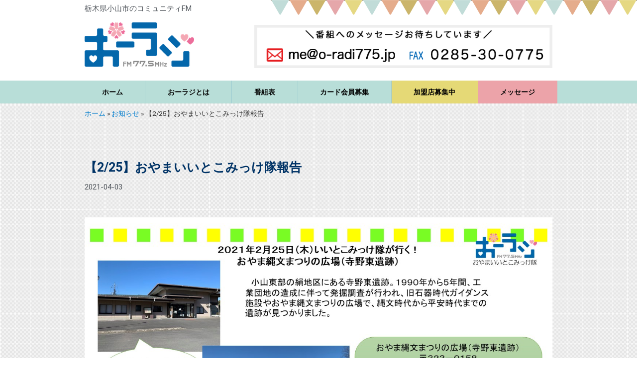

--- FILE ---
content_type: text/html; charset=UTF-8
request_url: https://www.o-radi775.jp/news/iitokomikke0225
body_size: 12852
content:
<!doctype html>
<html lang="ja">
<head>
	<meta charset="UTF-8">
		<meta name="viewport" content="width=device-width, initial-scale=1">
	<link rel="profile" href="https://gmpg.org/xfn/11">
	<meta name='robots' content='index, follow, max-image-preview:large, max-snippet:-1, max-video-preview:-1' />

	<!-- This site is optimized with the Yoast SEO plugin v17.9 - https://yoast.com/wordpress/plugins/seo/ -->
	<title>【2/25】おやまいいとこみっけ隊報告 - 小山市のコミュニティFM局「おーラジ」</title>
	<link rel="canonical" href="https://www.o-radi775.jp/news/iitokomikke0225" />
	<meta property="og:locale" content="ja_JP" />
	<meta property="og:type" content="article" />
	<meta property="og:title" content="【2/25】おやまいいとこみっけ隊報告 - 小山市のコミュニティFM局「おーラジ」" />
	<meta property="og:url" content="https://www.o-radi775.jp/news/iitokomikke0225" />
	<meta property="og:site_name" content="小山市のコミュニティFM局「おーラジ」" />
	<meta property="article:published_time" content="2021-04-03T07:12:37+00:00" />
	<meta property="article:modified_time" content="2022-01-21T02:38:49+00:00" />
	<meta property="og:image" content="https://www.o-radi775.jp/cms/wp-content/uploads/スライド1-25.jpg" />
	<meta property="og:image:width" content="1280" />
	<meta property="og:image:height" content="720" />
	<meta property="og:image:type" content="image/jpeg" />
	<meta name="twitter:card" content="summary_large_image" />
	<script type="application/ld+json" class="yoast-schema-graph">{"@context":"https://schema.org","@graph":[{"@type":"WebSite","@id":"https://www.o-radi775.jp/#website","url":"https://www.o-radi775.jp/","name":"\u5c0f\u5c71\u5e02\u306e\u30b3\u30df\u30e5\u30cb\u30c6\u30a3FM\u5c40\u300c\u304a\u30fc\u30e9\u30b8\u300d","description":"\u6803\u6728\u770c\u5c0f\u5c71\u5e02\u306e\u30b3\u30df\u30e5\u30cb\u30c6\u30a3FM\u5c40\uff0877.5MHz\uff09\u5c0f\u5c71\u99c5\u897f\u53e3\u300c\u30ed\u30d6\u30ec4\u968e\u300d","potentialAction":[{"@type":"SearchAction","target":{"@type":"EntryPoint","urlTemplate":"https://www.o-radi775.jp/?s={search_term_string}"},"query-input":"required name=search_term_string"}],"inLanguage":"ja"},{"@type":"ImageObject","@id":"https://www.o-radi775.jp/news/iitokomikke0225#primaryimage","inLanguage":"ja","url":"https://www.o-radi775.jp/cms/wp-content/uploads/\u30b9\u30e9\u30a4\u30c91-25.jpg","contentUrl":"https://www.o-radi775.jp/cms/wp-content/uploads/\u30b9\u30e9\u30a4\u30c91-25.jpg","width":1280,"height":720},{"@type":"WebPage","@id":"https://www.o-radi775.jp/news/iitokomikke0225#webpage","url":"https://www.o-radi775.jp/news/iitokomikke0225","name":"\u30102/25\u3011\u304a\u3084\u307e\u3044\u3044\u3068\u3053\u307f\u3063\u3051\u968a\u5831\u544a - \u5c0f\u5c71\u5e02\u306e\u30b3\u30df\u30e5\u30cb\u30c6\u30a3FM\u5c40\u300c\u304a\u30fc\u30e9\u30b8\u300d","isPartOf":{"@id":"https://www.o-radi775.jp/#website"},"primaryImageOfPage":{"@id":"https://www.o-radi775.jp/news/iitokomikke0225#primaryimage"},"datePublished":"2021-04-03T07:12:37+00:00","dateModified":"2022-01-21T02:38:49+00:00","author":{"@id":"https://www.o-radi775.jp/#/schema/person/771c9e9784a42a990787d386667bbe06"},"breadcrumb":{"@id":"https://www.o-radi775.jp/news/iitokomikke0225#breadcrumb"},"inLanguage":"ja","potentialAction":[{"@type":"ReadAction","target":["https://www.o-radi775.jp/news/iitokomikke0225"]}]},{"@type":"BreadcrumbList","@id":"https://www.o-radi775.jp/news/iitokomikke0225#breadcrumb","itemListElement":[{"@type":"ListItem","position":1,"name":"\u30db\u30fc\u30e0","item":"https://www.o-radi775.jp/"},{"@type":"ListItem","position":2,"name":"\u304a\u77e5\u3089\u305b","item":"https://www.o-radi775.jp/info"},{"@type":"ListItem","position":3,"name":"\u30102/25\u3011\u304a\u3084\u307e\u3044\u3044\u3068\u3053\u307f\u3063\u3051\u968a\u5831\u544a"}]},{"@type":"Person","@id":"https://www.o-radi775.jp/#/schema/person/771c9e9784a42a990787d386667bbe06","name":"\u304a\u30fc\u30e9\u30b8","image":{"@type":"ImageObject","@id":"https://www.o-radi775.jp/#personlogo","inLanguage":"ja","url":"https://secure.gravatar.com/avatar/2306f0cfb1bf17f734c8a60a6a3b59dd?s=96&d=mm&r=g","contentUrl":"https://secure.gravatar.com/avatar/2306f0cfb1bf17f734c8a60a6a3b59dd?s=96&d=mm&r=g","caption":"\u304a\u30fc\u30e9\u30b8"},"url":"https://www.o-radi775.jp/author/usr-ord1708"}]}</script>
	<!-- / Yoast SEO plugin. -->


<link rel='dns-prefetch' href='//www.google.com' />
<link rel='dns-prefetch' href='//s.w.org' />
<link rel="alternate" type="application/rss+xml" title="小山市のコミュニティFM局「おーラジ」 &raquo; フィード" href="https://www.o-radi775.jp/feed" />
<link rel="alternate" type="application/rss+xml" title="小山市のコミュニティFM局「おーラジ」 &raquo; コメントフィード" href="https://www.o-radi775.jp/comments/feed" />
		<script type="text/javascript">
			window._wpemojiSettings = {"baseUrl":"https:\/\/s.w.org\/images\/core\/emoji\/13.1.0\/72x72\/","ext":".png","svgUrl":"https:\/\/s.w.org\/images\/core\/emoji\/13.1.0\/svg\/","svgExt":".svg","source":{"concatemoji":"https:\/\/www.o-radi775.jp\/cms\/wp-includes\/js\/wp-emoji-release.min.js?ver=5.8.3"}};
			!function(e,a,t){var n,r,o,i=a.createElement("canvas"),p=i.getContext&&i.getContext("2d");function s(e,t){var a=String.fromCharCode;p.clearRect(0,0,i.width,i.height),p.fillText(a.apply(this,e),0,0);e=i.toDataURL();return p.clearRect(0,0,i.width,i.height),p.fillText(a.apply(this,t),0,0),e===i.toDataURL()}function c(e){var t=a.createElement("script");t.src=e,t.defer=t.type="text/javascript",a.getElementsByTagName("head")[0].appendChild(t)}for(o=Array("flag","emoji"),t.supports={everything:!0,everythingExceptFlag:!0},r=0;r<o.length;r++)t.supports[o[r]]=function(e){if(!p||!p.fillText)return!1;switch(p.textBaseline="top",p.font="600 32px Arial",e){case"flag":return s([127987,65039,8205,9895,65039],[127987,65039,8203,9895,65039])?!1:!s([55356,56826,55356,56819],[55356,56826,8203,55356,56819])&&!s([55356,57332,56128,56423,56128,56418,56128,56421,56128,56430,56128,56423,56128,56447],[55356,57332,8203,56128,56423,8203,56128,56418,8203,56128,56421,8203,56128,56430,8203,56128,56423,8203,56128,56447]);case"emoji":return!s([10084,65039,8205,55357,56613],[10084,65039,8203,55357,56613])}return!1}(o[r]),t.supports.everything=t.supports.everything&&t.supports[o[r]],"flag"!==o[r]&&(t.supports.everythingExceptFlag=t.supports.everythingExceptFlag&&t.supports[o[r]]);t.supports.everythingExceptFlag=t.supports.everythingExceptFlag&&!t.supports.flag,t.DOMReady=!1,t.readyCallback=function(){t.DOMReady=!0},t.supports.everything||(n=function(){t.readyCallback()},a.addEventListener?(a.addEventListener("DOMContentLoaded",n,!1),e.addEventListener("load",n,!1)):(e.attachEvent("onload",n),a.attachEvent("onreadystatechange",function(){"complete"===a.readyState&&t.readyCallback()})),(n=t.source||{}).concatemoji?c(n.concatemoji):n.wpemoji&&n.twemoji&&(c(n.twemoji),c(n.wpemoji)))}(window,document,window._wpemojiSettings);
		</script>
		<style type="text/css">
img.wp-smiley,
img.emoji {
	display: inline !important;
	border: none !important;
	box-shadow: none !important;
	height: 1em !important;
	width: 1em !important;
	margin: 0 .07em !important;
	vertical-align: -0.1em !important;
	background: none !important;
	padding: 0 !important;
}
</style>
	<link rel='stylesheet' id='sbi_styles-css'  href='https://www.o-radi775.jp/cms/wp-content/plugins/instagram-feed/css/sbi-styles.min.css?ver=6.1.5' type='text/css' media='all' />
<link rel='stylesheet' id='wp-block-library-css'  href='https://www.o-radi775.jp/cms/wp-includes/css/dist/block-library/style.min.css?ver=5.8.3' type='text/css' media='all' />
<link rel='stylesheet' id='contact-form-7-css'  href='https://www.o-radi775.jp/cms/wp-content/plugins/contact-form-7/includes/css/styles.css?ver=5.5.3' type='text/css' media='all' />
<link rel='stylesheet' id='wc-shortcodes-style-css'  href='https://www.o-radi775.jp/cms/wp-content/plugins/wc-shortcodes/public/assets/css/style.css?ver=3.46' type='text/css' media='all' />
<link rel='stylesheet' id='hello-elementor-css'  href='https://www.o-radi775.jp/cms/wp-content/themes/hello-elementor/style.min.css?ver=2.4.2' type='text/css' media='all' />
<link rel='stylesheet' id='hello-elementor-theme-style-css'  href='https://www.o-radi775.jp/cms/wp-content/themes/hello-elementor/theme.min.css?ver=2.4.2' type='text/css' media='all' />
<link rel='stylesheet' id='elementor-icons-css'  href='https://www.o-radi775.jp/cms/wp-content/plugins/elementor/assets/lib/eicons/css/elementor-icons.min.css?ver=5.6.2' type='text/css' media='all' />
<link rel='stylesheet' id='elementor-animations-css'  href='https://www.o-radi775.jp/cms/wp-content/plugins/elementor/assets/lib/animations/animations.min.css?ver=2.9.9' type='text/css' media='all' />
<link rel='stylesheet' id='elementor-frontend-css'  href='https://www.o-radi775.jp/cms/wp-content/plugins/elementor/assets/css/frontend.min.css?ver=2.9.9' type='text/css' media='all' />
<link rel='stylesheet' id='elementor-pro-css'  href='https://www.o-radi775.jp/cms/wp-content/plugins/elementor-pro/assets/css/frontend.min.css?ver=2.8.3' type='text/css' media='all' />
<link rel='stylesheet' id='elementor-global-css'  href='https://www.o-radi775.jp/cms/wp-content/uploads/elementor/css/global.css?ver=1642753198' type='text/css' media='all' />
<link rel='stylesheet' id='elementor-post-8582-css'  href='https://www.o-radi775.jp/cms/wp-content/uploads/elementor/css/post-8582.css?ver=1645994286' type='text/css' media='all' />
<link rel='stylesheet' id='elementor-post-8624-css'  href='https://www.o-radi775.jp/cms/wp-content/uploads/elementor/css/post-8624.css?ver=1689757330' type='text/css' media='all' />
<link rel='stylesheet' id='elementor-post-8657-css'  href='https://www.o-radi775.jp/cms/wp-content/uploads/elementor/css/post-8657.css?ver=1643591497' type='text/css' media='all' />
<link rel='stylesheet' id='msl-main-css'  href='https://www.o-radi775.jp/cms/wp-content/plugins/master-slider/public/assets/css/masterslider.main.css?ver=3.7.10' type='text/css' media='all' />
<link rel='stylesheet' id='msl-custom-css'  href='https://www.o-radi775.jp/cms/wp-content/uploads/master-slider/custom.css?ver=13.6' type='text/css' media='all' />
<link rel='stylesheet' id='wordpresscanvas-font-awesome-css'  href='https://www.o-radi775.jp/cms/wp-content/plugins/wc-shortcodes/public/assets/css/font-awesome.min.css?ver=4.7.0' type='text/css' media='all' />
<link rel='stylesheet' id='google-fonts-1-css'  href='https://fonts.googleapis.com/css?family=Roboto%3A100%2C100italic%2C200%2C200italic%2C300%2C300italic%2C400%2C400italic%2C500%2C500italic%2C600%2C600italic%2C700%2C700italic%2C800%2C800italic%2C900%2C900italic%7CRoboto+Slab%3A100%2C100italic%2C200%2C200italic%2C300%2C300italic%2C400%2C400italic%2C500%2C500italic%2C600%2C600italic%2C700%2C700italic%2C800%2C800italic%2C900%2C900italic&#038;ver=5.8.3' type='text/css' media='all' />
<link rel='stylesheet' id='jquery.lightbox.min.css-css'  href='https://www.o-radi775.jp/cms/wp-content/plugins/wp-jquery-lightbox/styles/lightbox.min.css?ver=1.4.8.2' type='text/css' media='all' />
<script>if (document.location.protocol != "https:") {document.location = document.URL.replace(/^http:/i, "https:");}</script><script type='text/javascript' src='https://www.o-radi775.jp/cms/wp-includes/js/jquery/jquery.min.js?ver=3.6.0' id='jquery-core-js'></script>
<script type='text/javascript' src='https://www.o-radi775.jp/cms/wp-includes/js/jquery/jquery-migrate.min.js?ver=3.3.2' id='jquery-migrate-js'></script>
<script type='text/javascript' src='https://www.o-radi775.jp/cms/wp-content/plugins/flowpaper-lite-pdf-flipbook/assets/lity/lity.min.js' id='lity-js-js'></script>
<link rel="https://api.w.org/" href="https://www.o-radi775.jp/wp-json/" /><link rel="alternate" type="application/json" href="https://www.o-radi775.jp/wp-json/wp/v2/posts/8858" /><link rel="EditURI" type="application/rsd+xml" title="RSD" href="https://www.o-radi775.jp/cms/xmlrpc.php?rsd" />
<link rel="wlwmanifest" type="application/wlwmanifest+xml" href="https://www.o-radi775.jp/cms/wp-includes/wlwmanifest.xml" /> 
<meta name="generator" content="WordPress 5.8.3" />
<link rel='shortlink' href='https://www.o-radi775.jp/?p=8858' />
<link rel="alternate" type="application/json+oembed" href="https://www.o-radi775.jp/wp-json/oembed/1.0/embed?url=https%3A%2F%2Fwww.o-radi775.jp%2Fnews%2Fiitokomikke0225" />
<link rel="alternate" type="text/xml+oembed" href="https://www.o-radi775.jp/wp-json/oembed/1.0/embed?url=https%3A%2F%2Fwww.o-radi775.jp%2Fnews%2Fiitokomikke0225&#038;format=xml" />
<script>var ms_grabbing_curosr = 'https://www.o-radi775.jp/cms/wp-content/plugins/master-slider/public/assets/css/common/grabbing.cur', ms_grab_curosr = 'https://www.o-radi775.jp/cms/wp-content/plugins/master-slider/public/assets/css/common/grab.cur';</script>
<meta name="generator" content="MasterSlider 3.7.10 - Responsive Touch Image Slider | avt.li/msf" />
<noscript><style>.lazyload[data-src]{display:none !important;}</style></noscript><style>.lazyload{background-image:none !important;}.lazyload:before{background-image:none !important;}</style><link rel="icon" href="https://www.o-radi775.jp/cms/wp-content/uploads/cropped-favicon-32x32.png" sizes="32x32" />
<link rel="icon" href="https://www.o-radi775.jp/cms/wp-content/uploads/cropped-favicon-192x192.png" sizes="192x192" />
<link rel="apple-touch-icon" href="https://www.o-radi775.jp/cms/wp-content/uploads/cropped-favicon-180x180.png" />
<meta name="msapplication-TileImage" content="https://www.o-radi775.jp/cms/wp-content/uploads/cropped-favicon-270x270.png" />
<style id="sccss">.heading03 {
	display: flex;
	justify-content: center;
	align-items: center;
	font-size: 26px;
	text-align: center;
}

.heading03::before,
.heading03::after {
	content: '';
	width: 70px;
	height: 1px;
background: transparent;
	border-top: dashed 2px #003366;
}

.heading03::before {
	margin-right: 20px;
}
.heading03::after {
	margin-left: 20px;
}

table td{
background-color: #fff !important;
}
table th{
white-space: nowrap;
background-color: #B8DED8 !important;
}
@media(max-width: 500px) {
  th,td {
    display: block;
  }
}
</style></head>
<body data-rsssl=1 class="post-template-default single single-post postid-8858 single-format-standard _masterslider _ms_version_3.7.10 wc-shortcodes-font-awesome-enabled elementor-default elementor-kit-8511 elementor-page-8657">
<script data-cfasync="false">var ewww_webp_supported=false;</script>

		<div data-elementor-type="header" data-elementor-id="8582" class="elementor elementor-8582 elementor-location-header" data-elementor-settings="[]">
			<div class="elementor-inner">
				<div class="elementor-section-wrap">
							<section class="elementor-element elementor-element-f75abe9 elementor-hidden-phone elementor-section-boxed elementor-section-height-default elementor-section-height-default elementor-section elementor-top-section" data-id="f75abe9" data-element_type="section" data-settings="{&quot;background_background&quot;:&quot;classic&quot;}">
						<div class="elementor-container elementor-column-gap-default">
				<div class="elementor-row">
				<div class="elementor-element elementor-element-b39237f elementor-column elementor-col-50 elementor-top-column" data-id="b39237f" data-element_type="column">
			<div class="elementor-column-wrap  elementor-element-populated">
					<div class="elementor-widget-wrap">
				<div class="elementor-element elementor-element-98629ec elementor-hidden-phone elementor-widget elementor-widget-heading" data-id="98629ec" data-element_type="widget" data-widget_type="heading.default">
				<div class="elementor-widget-container">
			<h1 class="elementor-heading-title elementor-size-default">栃木県小山市のコミュニティFM</h1>		</div>
				</div>
				<div class="elementor-element elementor-element-721da07 elementor-widget elementor-widget-image" data-id="721da07" data-element_type="widget" data-widget_type="image.default">
				<div class="elementor-widget-container">
					<div class="elementor-image">
											<a href="https://www.o-radi775.jp">
							<img width="300" height="122" src="https://www.o-radi775.jp/cms/wp-content/uploads/logo_oraji.png" class="attachment-medium_large size-medium_large" alt="" />								</a>
											</div>
				</div>
				</div>
						</div>
			</div>
		</div>
				<div class="elementor-element elementor-element-cb9c63f elementor-column elementor-col-50 elementor-top-column" data-id="cb9c63f" data-element_type="column">
			<div class="elementor-column-wrap  elementor-element-populated">
					<div class="elementor-widget-wrap">
				<div class="elementor-element elementor-element-bed4665 elementor-widget elementor-widget-image" data-id="bed4665" data-element_type="widget" data-widget_type="image.default">
				<div class="elementor-widget-container">
					<div class="elementor-image">
											<a href="https://www.o-radi775.jp/message">
							<img width="631" height="92" src="[data-uri]" class="attachment-large size-large lazyload" alt=""   data-src="https://www.o-radi775.jp/cms/wp-content/uploads/hd_bnr_pc-1.png" loading="lazy" data-srcset="https://www.o-radi775.jp/cms/wp-content/uploads/hd_bnr_pc-1.png 631w, https://www.o-radi775.jp/cms/wp-content/uploads/hd_bnr_pc-1-300x44.png 300w" data-sizes="auto" /><noscript><img width="631" height="92" src="https://www.o-radi775.jp/cms/wp-content/uploads/hd_bnr_pc-1.png" class="attachment-large size-large" alt="" srcset="https://www.o-radi775.jp/cms/wp-content/uploads/hd_bnr_pc-1.png 631w, https://www.o-radi775.jp/cms/wp-content/uploads/hd_bnr_pc-1-300x44.png 300w" sizes="(max-width: 631px) 100vw, 631px" data-eio="l" /></noscript>								</a>
											</div>
				</div>
				</div>
						</div>
			</div>
		</div>
						</div>
			</div>
		</section>
				<section class="elementor-element elementor-element-d2cb50a elementor-hidden-phone hdNav elementor-section-boxed elementor-section-height-default elementor-section-height-default elementor-section elementor-top-section" data-id="d2cb50a" data-element_type="section" data-settings="{&quot;background_background&quot;:&quot;classic&quot;}">
						<div class="elementor-container elementor-column-gap-default">
				<div class="elementor-row">
				<div class="elementor-element elementor-element-19a2a9c elementor-column elementor-col-100 elementor-top-column" data-id="19a2a9c" data-element_type="column">
			<div class="elementor-column-wrap  elementor-element-populated">
					<div class="elementor-widget-wrap">
				<div class="elementor-element elementor-element-1f2a38f elementor-nav-menu__align-justify elementor-nav-menu--indicator-none elementor-nav-menu--dropdown-none elementor-widget elementor-widget-nav-menu" data-id="1f2a38f" data-element_type="widget" data-settings="{&quot;layout&quot;:&quot;horizontal&quot;}" data-widget_type="nav-menu.default">
				<div class="elementor-widget-container">
						<nav role="navigation" class="elementor-nav-menu--main elementor-nav-menu__container elementor-nav-menu--layout-horizontal e--pointer-none"><ul id="menu-1-1f2a38f" class="elementor-nav-menu"><li class="menu-item menu-item-type-custom menu-item-object-custom menu-item-home menu-item-133"><a href="https://www.o-radi775.jp" class="elementor-item">ホーム</a></li>
<li class="menu-item menu-item-type-post_type menu-item-object-page menu-item-8663"><a href="https://www.o-radi775.jp/about" class="elementor-item">おーラジとは</a></li>
<li class="menu-item menu-item-type-custom menu-item-object-custom menu-item-9230"><a href="https://www.o-radi775.jp/sponsorprg" class="elementor-item">番組表</a></li>
<li class="menu-item menu-item-type-post_type menu-item-object-page menu-item-123"><a href="https://www.o-radi775.jp/card" class="elementor-item">カード会員募集</a></li>
<li class="menu-item menu-item-type-post_type menu-item-object-page menu-item-124"><a href="https://www.o-radi775.jp/member-bosyu" class="elementor-item">加盟店募集中</a></li>
<li class="menu-item menu-item-type-post_type menu-item-object-page menu-item-336"><a href="https://www.o-radi775.jp/message" class="elementor-item">メッセージ</a></li>
</ul></nav>
					<div class="elementor-menu-toggle" role="button" tabindex="0" aria-label="Menu Toggle" aria-expanded="false">
			<i class="eicon-menu-bar" aria-hidden="true"></i>
			<span class="elementor-screen-only">Menu</span>
		</div>
			<nav class="elementor-nav-menu--dropdown elementor-nav-menu__container" role="navigation" aria-hidden="true"><ul id="menu-2-1f2a38f" class="elementor-nav-menu"><li class="menu-item menu-item-type-custom menu-item-object-custom menu-item-home menu-item-133"><a href="https://www.o-radi775.jp" class="elementor-item">ホーム</a></li>
<li class="menu-item menu-item-type-post_type menu-item-object-page menu-item-8663"><a href="https://www.o-radi775.jp/about" class="elementor-item">おーラジとは</a></li>
<li class="menu-item menu-item-type-custom menu-item-object-custom menu-item-9230"><a href="https://www.o-radi775.jp/sponsorprg" class="elementor-item">番組表</a></li>
<li class="menu-item menu-item-type-post_type menu-item-object-page menu-item-123"><a href="https://www.o-radi775.jp/card" class="elementor-item">カード会員募集</a></li>
<li class="menu-item menu-item-type-post_type menu-item-object-page menu-item-124"><a href="https://www.o-radi775.jp/member-bosyu" class="elementor-item">加盟店募集中</a></li>
<li class="menu-item menu-item-type-post_type menu-item-object-page menu-item-336"><a href="https://www.o-radi775.jp/message" class="elementor-item">メッセージ</a></li>
</ul></nav>
				</div>
				</div>
						</div>
			</div>
		</div>
						</div>
			</div>
		</section>
				<section class="elementor-element elementor-element-091c766 elementor-hidden-desktop elementor-hidden-tablet elementor-section-boxed elementor-section-height-default elementor-section-height-default elementor-section elementor-top-section" data-id="091c766" data-element_type="section" data-settings="{&quot;background_background&quot;:&quot;classic&quot;}">
						<div class="elementor-container elementor-column-gap-default">
				<div class="elementor-row">
				<div class="elementor-element elementor-element-b3dde80 elementor-column elementor-col-100 elementor-top-column" data-id="b3dde80" data-element_type="column">
			<div class="elementor-column-wrap  elementor-element-populated">
					<div class="elementor-widget-wrap">
				<section class="elementor-element elementor-element-73cebc6 elementor-section-boxed elementor-section-height-default elementor-section-height-default elementor-section elementor-inner-section" data-id="73cebc6" data-element_type="section">
						<div class="elementor-container elementor-column-gap-default">
				<div class="elementor-row">
				<div class="elementor-element elementor-element-a1467e2 elementor-column elementor-col-50 elementor-inner-column" data-id="a1467e2" data-element_type="column">
			<div class="elementor-column-wrap  elementor-element-populated">
					<div class="elementor-widget-wrap">
				<div class="elementor-element elementor-element-d2bfe4e elementor-widget elementor-widget-heading" data-id="d2bfe4e" data-element_type="widget" data-widget_type="heading.default">
				<div class="elementor-widget-container">
			<p class="elementor-heading-title elementor-size-default">番組へのメッセージお待ちしています！</p>		</div>
				</div>
						</div>
			</div>
		</div>
				<div class="elementor-element elementor-element-c3bd71a elementor-column elementor-col-50 elementor-inner-column" data-id="c3bd71a" data-element_type="column">
			<div class="elementor-column-wrap  elementor-element-populated">
					<div class="elementor-widget-wrap">
				<div class="elementor-element elementor-element-fca17db elementor-nav-menu--indicator-none elementor-nav-menu--stretch elementor-nav-menu__text-align-center elementor-nav-menu--toggle elementor-nav-menu--burger elementor-widget elementor-widget-nav-menu" data-id="fca17db" data-element_type="widget" data-settings="{&quot;full_width&quot;:&quot;stretch&quot;,&quot;sticky&quot;:&quot;top&quot;,&quot;layout&quot;:&quot;dropdown&quot;,&quot;toggle&quot;:&quot;burger&quot;,&quot;sticky_on&quot;:[&quot;desktop&quot;,&quot;tablet&quot;,&quot;mobile&quot;],&quot;sticky_offset&quot;:0,&quot;sticky_effects_offset&quot;:0}" data-widget_type="nav-menu.default">
				<div class="elementor-widget-container">
					<div class="elementor-menu-toggle" role="button" tabindex="0" aria-label="Menu Toggle" aria-expanded="false">
			<i class="eicon-menu-bar" aria-hidden="true"></i>
			<span class="elementor-screen-only">Menu</span>
		</div>
			<nav class="elementor-nav-menu--dropdown elementor-nav-menu__container" role="navigation" aria-hidden="true"><ul id="menu-2-fca17db" class="elementor-nav-menu"><li class="menu-item menu-item-type-custom menu-item-object-custom menu-item-home menu-item-133"><a href="https://www.o-radi775.jp" class="elementor-item">ホーム</a></li>
<li class="menu-item menu-item-type-post_type menu-item-object-page menu-item-8663"><a href="https://www.o-radi775.jp/about" class="elementor-item">おーラジとは</a></li>
<li class="menu-item menu-item-type-custom menu-item-object-custom menu-item-9230"><a href="https://www.o-radi775.jp/sponsorprg" class="elementor-item">番組表</a></li>
<li class="menu-item menu-item-type-post_type menu-item-object-page menu-item-123"><a href="https://www.o-radi775.jp/card" class="elementor-item">カード会員募集</a></li>
<li class="menu-item menu-item-type-post_type menu-item-object-page menu-item-124"><a href="https://www.o-radi775.jp/member-bosyu" class="elementor-item">加盟店募集中</a></li>
<li class="menu-item menu-item-type-post_type menu-item-object-page menu-item-336"><a href="https://www.o-radi775.jp/message" class="elementor-item">メッセージ</a></li>
</ul></nav>
				</div>
				</div>
						</div>
			</div>
		</div>
						</div>
			</div>
		</section>
				<section class="elementor-element elementor-element-10dfd92 elementor-section-boxed elementor-section-height-default elementor-section-height-default elementor-section elementor-inner-section" data-id="10dfd92" data-element_type="section">
						<div class="elementor-container elementor-column-gap-no">
				<div class="elementor-row">
				<div class="elementor-element elementor-element-6eecd65 elementor-column elementor-col-33 elementor-inner-column" data-id="6eecd65" data-element_type="column">
			<div class="elementor-column-wrap  elementor-element-populated">
					<div class="elementor-widget-wrap">
				<div class="elementor-element elementor-element-2b4a76d elementor-widget-mobile__width-auto elementor-widget elementor-widget-image" data-id="2b4a76d" data-element_type="widget" data-widget_type="image.default">
				<div class="elementor-widget-container">
					<div class="elementor-image">
											<a href="https://www.o-radi775.jp">
							<img width="300" height="122" src="https://www.o-radi775.jp/cms/wp-content/uploads/logo_oraji.png" class="attachment-medium_large size-medium_large" alt="" />								</a>
											</div>
				</div>
				</div>
						</div>
			</div>
		</div>
				<div class="elementor-element elementor-element-6fdd4de elementor-column elementor-col-33 elementor-inner-column" data-id="6fdd4de" data-element_type="column">
			<div class="elementor-column-wrap  elementor-element-populated">
					<div class="elementor-widget-wrap">
				<div class="elementor-element elementor-element-6e22446 elementor-widget-mobile__width-auto elementor-widget elementor-widget-image" data-id="6e22446" data-element_type="widget" data-widget_type="image.default">
				<div class="elementor-widget-container">
					<div class="elementor-image">
											<a href="https://www.o-radi775.jp/message">
							<img src="[data-uri]" title="hd_bnr_mail_sp" alt="hd_bnr_mail_sp" data-src="https://www.o-radi775.jp/cms/wp-content/uploads/hd_bnr_mail_sp.jpg" loading="lazy" class="lazyload" /><noscript><img src="https://www.o-radi775.jp/cms/wp-content/uploads/hd_bnr_mail_sp.jpg" title="hd_bnr_mail_sp" alt="hd_bnr_mail_sp" data-eio="l" /></noscript>								</a>
											</div>
				</div>
				</div>
						</div>
			</div>
		</div>
				<div class="elementor-element elementor-element-d18d8a1 elementor-column elementor-col-33 elementor-inner-column" data-id="d18d8a1" data-element_type="column">
			<div class="elementor-column-wrap  elementor-element-populated">
					<div class="elementor-widget-wrap">
				<div class="elementor-element elementor-element-a552d9e elementor-widget-mobile__width-auto elementor-widget elementor-widget-image" data-id="a552d9e" data-element_type="widget" data-widget_type="image.default">
				<div class="elementor-widget-container">
					<div class="elementor-image">
										<img width="286" height="63" src="[data-uri]" class="attachment-large size-large lazyload" alt="" data-src="https://www.o-radi775.jp/cms/wp-content/uploads/hd_bnr_sp-1.jpg" loading="lazy" /><noscript><img width="286" height="63" src="https://www.o-radi775.jp/cms/wp-content/uploads/hd_bnr_sp-1.jpg" class="attachment-large size-large" alt="" data-eio="l" /></noscript>											</div>
				</div>
				</div>
						</div>
			</div>
		</div>
						</div>
			</div>
		</section>
						</div>
			</div>
		</div>
						</div>
			</div>
		</section>
						</div>
			</div>
		</div>
				<div data-elementor-type="single" data-elementor-id="8657" class="elementor elementor-8657 elementor-location-single post-8858 post type-post status-publish format-standard has-post-thumbnail hentry" data-elementor-settings="[]">
			<div class="elementor-inner">
				<div class="elementor-section-wrap">
							<section class="elementor-element elementor-element-855ff7d elementor-section-boxed elementor-section-height-default elementor-section-height-default elementor-section elementor-top-section" data-id="855ff7d" data-element_type="section">
						<div class="elementor-container elementor-column-gap-default">
				<div class="elementor-row">
				<div class="elementor-element elementor-element-e09c9eb elementor-column elementor-col-100 elementor-top-column" data-id="e09c9eb" data-element_type="column">
			<div class="elementor-column-wrap  elementor-element-populated">
					<div class="elementor-widget-wrap">
				<div class="elementor-element elementor-element-c79940d elementor-widget elementor-widget-breadcrumbs" data-id="c79940d" data-element_type="widget" data-widget_type="breadcrumbs.default">
				<div class="elementor-widget-container">
			<p id="breadcrumbs"><span><span><a href="https://www.o-radi775.jp/">ホーム</a> » <span><a href="https://www.o-radi775.jp/info">お知らせ</a> » <span class="breadcrumb_last" aria-current="page">【2/25】おやまいいとこみっけ隊報告</span></span></span></span></p>		</div>
				</div>
						</div>
			</div>
		</div>
						</div>
			</div>
		</section>
				<section class="elementor-element elementor-element-ae915d2 elementor-section-boxed elementor-section-height-default elementor-section-height-default elementor-section elementor-top-section" data-id="ae915d2" data-element_type="section" data-settings="{&quot;background_background&quot;:&quot;classic&quot;}">
						<div class="elementor-container elementor-column-gap-default">
				<div class="elementor-row">
				<div class="elementor-element elementor-element-7891268 elementor-column elementor-col-100 elementor-top-column" data-id="7891268" data-element_type="column">
			<div class="elementor-column-wrap  elementor-element-populated">
					<div class="elementor-widget-wrap">
				<div class="elementor-element elementor-element-95d46bb pageTtl elementor-widget elementor-widget-theme-post-title elementor-page-title elementor-widget-heading" data-id="95d46bb" data-element_type="widget" data-widget_type="theme-post-title.default">
				<div class="elementor-widget-container">
			<h1 class="elementor-heading-title elementor-size-default">【2/25】おやまいいとこみっけ隊報告</h1>		</div>
				</div>
				<div class="elementor-element elementor-element-8ca3896 elementor-widget elementor-widget-post-info" data-id="8ca3896" data-element_type="widget" data-widget_type="post-info.default">
				<div class="elementor-widget-container">
					<ul class="elementor-inline-items elementor-icon-list-items elementor-post-info">
					<li class="elementor-icon-list-item elementor-repeater-item-604eb65 elementor-inline-item" itemprop="datePublished">
													<span class="elementor-icon-list-text elementor-post-info__item elementor-post-info__item--type-date">
										2021-04-03					</span>
								</li>
				</ul>
				</div>
				</div>
				<div class="elementor-element elementor-element-6db6c5d elementor-widget elementor-widget-theme-post-content" data-id="6db6c5d" data-element_type="widget" data-widget_type="theme-post-content.default">
				<div class="elementor-widget-container">
			<p><a href="http://localhost/o-radi2021/cms/wp-content/uploads/スライド1-25.jpg" rel="lightbox[8858]"><img class="alignnone size-full wp-image-6536 lazyload" src="[data-uri]" alt="" width="1280" height="720"   data-src="https://localhost/o-radi2021/cms/wp-content/uploads/スライド1-25.jpg" loading="lazy" data-srcset="https://www.o-radi775.jp/cms/wp-content/uploads/スライド1-25.jpg 1280w, https://www.o-radi775.jp/cms/wp-content/uploads/スライド1-25-300x169.jpg 300w, https://www.o-radi775.jp/cms/wp-content/uploads/スライド1-25-768x432.jpg 768w" data-sizes="auto" /><noscript><img class="alignnone size-full wp-image-6536" src="https://localhost/o-radi2021/cms/wp-content/uploads/スライド1-25.jpg" alt="" width="1280" height="720" srcset="https://www.o-radi775.jp/cms/wp-content/uploads/スライド1-25.jpg 1280w, https://www.o-radi775.jp/cms/wp-content/uploads/スライド1-25-300x169.jpg 300w, https://www.o-radi775.jp/cms/wp-content/uploads/スライド1-25-768x432.jpg 768w" sizes="(max-width: 1280px) 100vw, 1280px" data-eio="l" /></noscript></a><a href="http://localhost/o-radi2021/cms/wp-content/uploads/スライド2-23.jpg" rel="lightbox[8858]"><img class="alignnone size-full wp-image-6537 lazyload" src="[data-uri]" alt="" width="1280" height="720"   data-src="https://localhost/o-radi2021/cms/wp-content/uploads/スライド2-23.jpg" loading="lazy" data-srcset="https://www.o-radi775.jp/cms/wp-content/uploads/スライド2-23.jpg 1280w, https://www.o-radi775.jp/cms/wp-content/uploads/スライド2-23-300x169.jpg 300w, https://www.o-radi775.jp/cms/wp-content/uploads/スライド2-23-768x432.jpg 768w" data-sizes="auto" /><noscript><img class="alignnone size-full wp-image-6537" src="https://localhost/o-radi2021/cms/wp-content/uploads/スライド2-23.jpg" alt="" width="1280" height="720" srcset="https://www.o-radi775.jp/cms/wp-content/uploads/スライド2-23.jpg 1280w, https://www.o-radi775.jp/cms/wp-content/uploads/スライド2-23-300x169.jpg 300w, https://www.o-radi775.jp/cms/wp-content/uploads/スライド2-23-768x432.jpg 768w" sizes="(max-width: 1280px) 100vw, 1280px" data-eio="l" /></noscript></a><a href="http://localhost/o-radi2021/cms/wp-content/uploads/スライド3-17.jpg" rel="lightbox[8858]"><img class="alignnone size-full wp-image-6538 lazyload" src="[data-uri]" alt="" width="1280" height="720"   data-src="https://localhost/o-radi2021/cms/wp-content/uploads/スライド3-17.jpg" loading="lazy" data-srcset="https://www.o-radi775.jp/cms/wp-content/uploads/スライド3-17.jpg 1280w, https://www.o-radi775.jp/cms/wp-content/uploads/スライド3-17-300x169.jpg 300w, https://www.o-radi775.jp/cms/wp-content/uploads/スライド3-17-768x432.jpg 768w" data-sizes="auto" /><noscript><img class="alignnone size-full wp-image-6538" src="https://localhost/o-radi2021/cms/wp-content/uploads/スライド3-17.jpg" alt="" width="1280" height="720" srcset="https://www.o-radi775.jp/cms/wp-content/uploads/スライド3-17.jpg 1280w, https://www.o-radi775.jp/cms/wp-content/uploads/スライド3-17-300x169.jpg 300w, https://www.o-radi775.jp/cms/wp-content/uploads/スライド3-17-768x432.jpg 768w" sizes="(max-width: 1280px) 100vw, 1280px" data-eio="l" /></noscript></a></p>
		</div>
				</div>
				<div class="elementor-element elementor-element-6fa7edd elementor-post-navigation-borders-yes elementor-widget elementor-widget-post-navigation" data-id="6fa7edd" data-element_type="widget" data-widget_type="post-navigation.default">
				<div class="elementor-widget-container">
					<div class="elementor-post-navigation elementor-grid">
			<div class="elementor-post-navigation__prev elementor-post-navigation__link">
				<a href="https://www.o-radi775.jp/news/iitokomikke0311" rel="prev"><span class="post-navigation__arrow-wrapper post-navigation__arrow-prev"><i class="fa fa-angle-left" aria-hidden="true"></i><span class="elementor-screen-only">Prev</span></span><span class="elementor-post-navigation__link__prev"><span class="post-navigation__prev--label">前へ</span><span class="post-navigation__prev--title">【3/11】おやまいいとこみっけ隊報告</span></span></a>			</div>
							<div class="elementor-post-navigation__separator-wrapper">
					<div class="elementor-post-navigation__separator"></div>
				</div>
						<div class="elementor-post-navigation__next elementor-post-navigation__link">
				<a href="https://www.o-radi775.jp/news/%e3%82%a2%e3%83%8b%e3%83%a1%e3%81%a7%e7%9f%a5%e3%82%8b%e5%bf%83%e3%81%ae%e4%b8%96%e7%95%8c%e3%80%804%e6%9c%88%e5%88%86%e3%83%ac%e3%82%b8%e3%83%a5%e3%83%a1" rel="next"><span class="elementor-post-navigation__link__next"><span class="post-navigation__next--label">次へ</span><span class="post-navigation__next--title">アニメで知る心の世界　4月分レジュメ</span></span><span class="post-navigation__arrow-wrapper post-navigation__arrow-next"><i class="fa fa-angle-right" aria-hidden="true"></i><span class="elementor-screen-only">Next</span></span></a>			</div>
		</div>
				</div>
				</div>
						</div>
			</div>
		</div>
						</div>
			</div>
		</section>
						</div>
			</div>
		</div>
				<div data-elementor-type="footer" data-elementor-id="8624" class="elementor elementor-8624 elementor-location-footer" data-elementor-settings="[]">
			<div class="elementor-inner">
				<div class="elementor-section-wrap">
							<section class="elementor-element elementor-element-57cedf8 elementor-section-boxed elementor-section-height-default elementor-section-height-default elementor-section elementor-top-section" data-id="57cedf8" data-element_type="section" data-settings="{&quot;background_background&quot;:&quot;classic&quot;}">
						<div class="elementor-container elementor-column-gap-default">
				<div class="elementor-row">
				<div class="elementor-element elementor-element-b0b8bee elementor-column elementor-col-50 elementor-top-column" data-id="b0b8bee" data-element_type="column">
			<div class="elementor-column-wrap  elementor-element-populated">
					<div class="elementor-widget-wrap">
				<div class="elementor-element elementor-element-de2d632 elementor-widget elementor-widget-image" data-id="de2d632" data-element_type="widget" data-widget_type="image.default">
				<div class="elementor-widget-container">
					<div class="elementor-image">
											<a href="https://www.o-radi775.jp">
							<img width="300" height="122" src="[data-uri]" class="attachment-large size-large lazyload" alt="" data-src="https://www.o-radi775.jp/cms/wp-content/uploads/logo_oraji.png" loading="lazy" /><noscript><img width="300" height="122" src="https://www.o-radi775.jp/cms/wp-content/uploads/logo_oraji.png" class="attachment-large size-large" alt="" data-eio="l" /></noscript>								</a>
											</div>
				</div>
				</div>
				<div class="elementor-element elementor-element-d8af8e8 elementor-widget elementor-widget-text-editor" data-id="d8af8e8" data-element_type="widget" data-widget_type="text-editor.default">
				<div class="elementor-widget-container">
					<div class="elementor-text-editor elementor-clearfix"><p>〒323-0023<br />栃木県小山市中央町3-7-1<br />ロブレビル4階</p></div>
				</div>
				</div>
						</div>
			</div>
		</div>
				<div class="elementor-element elementor-element-213a8ef elementor-column elementor-col-50 elementor-top-column" data-id="213a8ef" data-element_type="column">
			<div class="elementor-column-wrap  elementor-element-populated">
					<div class="elementor-widget-wrap">
				<div class="elementor-element elementor-element-daade70 elementor-nav-menu__align-right elementor-nav-menu--indicator-none elementor-nav-menu--dropdown-none elementor-hidden-phone elementor-widget elementor-widget-nav-menu" data-id="daade70" data-element_type="widget" data-settings="{&quot;layout&quot;:&quot;horizontal&quot;}" data-widget_type="nav-menu.default">
				<div class="elementor-widget-container">
						<nav role="navigation" class="elementor-nav-menu--main elementor-nav-menu__container elementor-nav-menu--layout-horizontal e--pointer-none"><ul id="menu-1-daade70" class="elementor-nav-menu"><li class="menu-item menu-item-type-post_type menu-item-object-page menu-item-home menu-item-256"><a href="https://www.o-radi775.jp/" class="elementor-item">トップページ</a></li>
<li class="menu-item menu-item-type-custom menu-item-object-custom menu-item-3351"><a href="https://www.o-radi775.jp/info" class="elementor-item">お知らせ</a></li>
<li class="menu-item menu-item-type-post_type menu-item-object-page menu-item-257"><a href="https://www.o-radi775.jp/about" class="elementor-item">おーラジとは</a></li>
<li class="menu-item menu-item-type-custom menu-item-object-custom menu-item-9240"><a href="https://www.o-radi775.jp/personality" class="elementor-item">パーソナリティ</a></li>
<li class="menu-item menu-item-type-custom menu-item-object-custom menu-item-9236"><a href="https://www.o-radi775.jp/sponsorprg" class="elementor-item">番組表</a></li>
<li class="menu-item menu-item-type-post_type menu-item-object-page menu-item-260"><a href="https://www.o-radi775.jp/card" class="elementor-item">カード会員募集中</a></li>
<li class="menu-item menu-item-type-post_type menu-item-object-page menu-item-263"><a href="https://www.o-radi775.jp/member-bosyu" class="elementor-item">加盟店募集中</a></li>
<li class="menu-item menu-item-type-custom menu-item-object-custom menu-item-9237"><a href="https://www.o-radi775.jp/member" class="elementor-item">加盟店一覧</a></li>
<li class="menu-item menu-item-type-post_type menu-item-object-page menu-item-264"><a href="https://www.o-radi775.jp/ad" class="elementor-item">広告料金</a></li>
<li class="menu-item menu-item-type-post_type menu-item-object-page menu-item-341"><a href="https://www.o-radi775.jp/message" class="elementor-item">メッセージ</a></li>
<li class="menu-item menu-item-type-post_type menu-item-object-page menu-item-339"><a href="https://www.o-radi775.jp/contact" class="elementor-item">お問い合わせ</a></li>
<li class="menu-item menu-item-type-post_type menu-item-object-page menu-item-340"><a href="https://www.o-radi775.jp/privacy" class="elementor-item">個人情報保護方針</a></li>
<li class="menu-item menu-item-type-post_type menu-item-object-page menu-item-1307"><a href="https://www.o-radi775.jp/%e7%95%aa%e7%b5%84%e8%ad%b0%e4%ba%8b%e9%8c%b2" class="elementor-item">番組審議会議事録</a></li>
</ul></nav>
					<div class="elementor-menu-toggle" role="button" tabindex="0" aria-label="Menu Toggle" aria-expanded="false">
			<i class="eicon-menu-bar" aria-hidden="true"></i>
			<span class="elementor-screen-only">Menu</span>
		</div>
			<nav class="elementor-nav-menu--dropdown elementor-nav-menu__container" role="navigation" aria-hidden="true"><ul id="menu-2-daade70" class="elementor-nav-menu"><li class="menu-item menu-item-type-post_type menu-item-object-page menu-item-home menu-item-256"><a href="https://www.o-radi775.jp/" class="elementor-item">トップページ</a></li>
<li class="menu-item menu-item-type-custom menu-item-object-custom menu-item-3351"><a href="https://www.o-radi775.jp/info" class="elementor-item">お知らせ</a></li>
<li class="menu-item menu-item-type-post_type menu-item-object-page menu-item-257"><a href="https://www.o-radi775.jp/about" class="elementor-item">おーラジとは</a></li>
<li class="menu-item menu-item-type-custom menu-item-object-custom menu-item-9240"><a href="https://www.o-radi775.jp/personality" class="elementor-item">パーソナリティ</a></li>
<li class="menu-item menu-item-type-custom menu-item-object-custom menu-item-9236"><a href="https://www.o-radi775.jp/sponsorprg" class="elementor-item">番組表</a></li>
<li class="menu-item menu-item-type-post_type menu-item-object-page menu-item-260"><a href="https://www.o-radi775.jp/card" class="elementor-item">カード会員募集中</a></li>
<li class="menu-item menu-item-type-post_type menu-item-object-page menu-item-263"><a href="https://www.o-radi775.jp/member-bosyu" class="elementor-item">加盟店募集中</a></li>
<li class="menu-item menu-item-type-custom menu-item-object-custom menu-item-9237"><a href="https://www.o-radi775.jp/member" class="elementor-item">加盟店一覧</a></li>
<li class="menu-item menu-item-type-post_type menu-item-object-page menu-item-264"><a href="https://www.o-radi775.jp/ad" class="elementor-item">広告料金</a></li>
<li class="menu-item menu-item-type-post_type menu-item-object-page menu-item-341"><a href="https://www.o-radi775.jp/message" class="elementor-item">メッセージ</a></li>
<li class="menu-item menu-item-type-post_type menu-item-object-page menu-item-339"><a href="https://www.o-radi775.jp/contact" class="elementor-item">お問い合わせ</a></li>
<li class="menu-item menu-item-type-post_type menu-item-object-page menu-item-340"><a href="https://www.o-radi775.jp/privacy" class="elementor-item">個人情報保護方針</a></li>
<li class="menu-item menu-item-type-post_type menu-item-object-page menu-item-1307"><a href="https://www.o-radi775.jp/%e7%95%aa%e7%b5%84%e8%ad%b0%e4%ba%8b%e9%8c%b2" class="elementor-item">番組審議会議事録</a></li>
</ul></nav>
				</div>
				</div>
				<div class="elementor-element elementor-element-d4cd16c elementor-nav-menu__align-left elementor-nav-menu--indicator-none elementor-nav-menu--dropdown-none elementor-hidden-desktop elementor-hidden-tablet elementor-widget elementor-widget-nav-menu" data-id="d4cd16c" data-element_type="widget" data-settings="{&quot;layout&quot;:&quot;vertical&quot;}" data-widget_type="nav-menu.default">
				<div class="elementor-widget-container">
						<nav role="navigation" class="elementor-nav-menu--main elementor-nav-menu__container elementor-nav-menu--layout-vertical e--pointer-none"><ul id="menu-1-d4cd16c" class="elementor-nav-menu sm-vertical"><li class="menu-item menu-item-type-post_type menu-item-object-page menu-item-home menu-item-256"><a href="https://www.o-radi775.jp/" class="elementor-item">トップページ</a></li>
<li class="menu-item menu-item-type-custom menu-item-object-custom menu-item-3351"><a href="https://www.o-radi775.jp/info" class="elementor-item">お知らせ</a></li>
<li class="menu-item menu-item-type-post_type menu-item-object-page menu-item-257"><a href="https://www.o-radi775.jp/about" class="elementor-item">おーラジとは</a></li>
<li class="menu-item menu-item-type-custom menu-item-object-custom menu-item-9240"><a href="https://www.o-radi775.jp/personality" class="elementor-item">パーソナリティ</a></li>
<li class="menu-item menu-item-type-custom menu-item-object-custom menu-item-9236"><a href="https://www.o-radi775.jp/sponsorprg" class="elementor-item">番組表</a></li>
<li class="menu-item menu-item-type-post_type menu-item-object-page menu-item-260"><a href="https://www.o-radi775.jp/card" class="elementor-item">カード会員募集中</a></li>
<li class="menu-item menu-item-type-post_type menu-item-object-page menu-item-263"><a href="https://www.o-radi775.jp/member-bosyu" class="elementor-item">加盟店募集中</a></li>
<li class="menu-item menu-item-type-custom menu-item-object-custom menu-item-9237"><a href="https://www.o-radi775.jp/member" class="elementor-item">加盟店一覧</a></li>
<li class="menu-item menu-item-type-post_type menu-item-object-page menu-item-264"><a href="https://www.o-radi775.jp/ad" class="elementor-item">広告料金</a></li>
<li class="menu-item menu-item-type-post_type menu-item-object-page menu-item-341"><a href="https://www.o-radi775.jp/message" class="elementor-item">メッセージ</a></li>
<li class="menu-item menu-item-type-post_type menu-item-object-page menu-item-339"><a href="https://www.o-radi775.jp/contact" class="elementor-item">お問い合わせ</a></li>
<li class="menu-item menu-item-type-post_type menu-item-object-page menu-item-340"><a href="https://www.o-radi775.jp/privacy" class="elementor-item">個人情報保護方針</a></li>
<li class="menu-item menu-item-type-post_type menu-item-object-page menu-item-1307"><a href="https://www.o-radi775.jp/%e7%95%aa%e7%b5%84%e8%ad%b0%e4%ba%8b%e9%8c%b2" class="elementor-item">番組審議会議事録</a></li>
</ul></nav>
					<div class="elementor-menu-toggle" role="button" tabindex="0" aria-label="Menu Toggle" aria-expanded="false">
			<i class="eicon-menu-bar" aria-hidden="true"></i>
			<span class="elementor-screen-only">Menu</span>
		</div>
			<nav class="elementor-nav-menu--dropdown elementor-nav-menu__container" role="navigation" aria-hidden="true"><ul id="menu-2-d4cd16c" class="elementor-nav-menu sm-vertical"><li class="menu-item menu-item-type-post_type menu-item-object-page menu-item-home menu-item-256"><a href="https://www.o-radi775.jp/" class="elementor-item">トップページ</a></li>
<li class="menu-item menu-item-type-custom menu-item-object-custom menu-item-3351"><a href="https://www.o-radi775.jp/info" class="elementor-item">お知らせ</a></li>
<li class="menu-item menu-item-type-post_type menu-item-object-page menu-item-257"><a href="https://www.o-radi775.jp/about" class="elementor-item">おーラジとは</a></li>
<li class="menu-item menu-item-type-custom menu-item-object-custom menu-item-9240"><a href="https://www.o-radi775.jp/personality" class="elementor-item">パーソナリティ</a></li>
<li class="menu-item menu-item-type-custom menu-item-object-custom menu-item-9236"><a href="https://www.o-radi775.jp/sponsorprg" class="elementor-item">番組表</a></li>
<li class="menu-item menu-item-type-post_type menu-item-object-page menu-item-260"><a href="https://www.o-radi775.jp/card" class="elementor-item">カード会員募集中</a></li>
<li class="menu-item menu-item-type-post_type menu-item-object-page menu-item-263"><a href="https://www.o-radi775.jp/member-bosyu" class="elementor-item">加盟店募集中</a></li>
<li class="menu-item menu-item-type-custom menu-item-object-custom menu-item-9237"><a href="https://www.o-radi775.jp/member" class="elementor-item">加盟店一覧</a></li>
<li class="menu-item menu-item-type-post_type menu-item-object-page menu-item-264"><a href="https://www.o-radi775.jp/ad" class="elementor-item">広告料金</a></li>
<li class="menu-item menu-item-type-post_type menu-item-object-page menu-item-341"><a href="https://www.o-radi775.jp/message" class="elementor-item">メッセージ</a></li>
<li class="menu-item menu-item-type-post_type menu-item-object-page menu-item-339"><a href="https://www.o-radi775.jp/contact" class="elementor-item">お問い合わせ</a></li>
<li class="menu-item menu-item-type-post_type menu-item-object-page menu-item-340"><a href="https://www.o-radi775.jp/privacy" class="elementor-item">個人情報保護方針</a></li>
<li class="menu-item menu-item-type-post_type menu-item-object-page menu-item-1307"><a href="https://www.o-radi775.jp/%e7%95%aa%e7%b5%84%e8%ad%b0%e4%ba%8b%e9%8c%b2" class="elementor-item">番組審議会議事録</a></li>
</ul></nav>
				</div>
				</div>
				<div class="elementor-element elementor-element-63f3a1d elementor-widget elementor-widget-heading" data-id="63f3a1d" data-element_type="widget" data-widget_type="heading.default">
				<div class="elementor-widget-container">
			<p class="elementor-heading-title elementor-size-default">Copyright (c) 小山市のコミュニティFM局「おーラジ」 All Rights Reserved.</p>		</div>
				</div>
				<div class="elementor-element elementor-element-932a8be elementor-widget elementor-widget-html" data-id="932a8be" data-element_type="widget" data-widget_type="html.default">
				<div class="elementor-widget-container">
			<!-- Google tag (gtag.js) -->
<script async src="https://www.googletagmanager.com/gtag/js?id=G-CZ9DSS2N8X"></script>
<script>
  window.dataLayer = window.dataLayer || [];
  function gtag(){dataLayer.push(arguments);}
  gtag('js', new Date());

  gtag('config', 'G-CZ9DSS2N8X');
</script>

<!-- Global site tag (gtag.js) - Google Analytics -->
<script async src="https://www.googletagmanager.com/gtag/js?id=UA-48510290-2"></script>
<script>
  window.dataLayer = window.dataLayer || [];
  function gtag(){dataLayer.push(arguments);}
  gtag('js', new Date());

  gtag('config', 'UA-48510290-2');
</script>

		</div>
				</div>
						</div>
			</div>
		</div>
						</div>
			</div>
		</section>
						</div>
			</div>
		</div>
		
<!-- Instagram Feed JS -->
<script type="text/javascript">
var sbiajaxurl = "https://www.o-radi775.jp/cms/wp-admin/admin-ajax.php";
</script>
<script type='text/javascript' id='eio-lazy-load-js-before'>
var eio_lazy_vars = {"exactdn_domain":"","skip_autoscale":0,"threshold":0};
</script>
<script type='text/javascript' src='https://www.o-radi775.jp/cms/wp-content/plugins/ewww-image-optimizer/includes/lazysizes.min.js?ver=630' id='eio-lazy-load-js'></script>
<script type='text/javascript' src='https://www.o-radi775.jp/cms/wp-includes/js/dist/vendor/regenerator-runtime.min.js?ver=0.13.7' id='regenerator-runtime-js'></script>
<script type='text/javascript' src='https://www.o-radi775.jp/cms/wp-includes/js/dist/vendor/wp-polyfill.min.js?ver=3.15.0' id='wp-polyfill-js'></script>
<script type='text/javascript' id='contact-form-7-js-extra'>
/* <![CDATA[ */
var wpcf7 = {"api":{"root":"https:\/\/www.o-radi775.jp\/wp-json\/","namespace":"contact-form-7\/v1"}};
/* ]]> */
</script>
<script type='text/javascript' src='https://www.o-radi775.jp/cms/wp-content/plugins/contact-form-7/includes/js/index.js?ver=5.5.3' id='contact-form-7-js'></script>
<script type='text/javascript' id='google-invisible-recaptcha-js-before'>
var renderInvisibleReCaptcha = function() {

    for (var i = 0; i < document.forms.length; ++i) {
        var form = document.forms[i];
        var holder = form.querySelector('.inv-recaptcha-holder');

        if (null === holder) continue;
		holder.innerHTML = '';

         (function(frm){
			var cf7SubmitElm = frm.querySelector('.wpcf7-submit');
            var holderId = grecaptcha.render(holder,{
                'sitekey': '6LcfU4MdAAAAAC2AePlpCfijnLnGKjKMNQRSdYkk', 'size': 'invisible', 'badge' : 'bottomleft',
                'callback' : function (recaptchaToken) {
					if((null !== cf7SubmitElm) && (typeof jQuery != 'undefined')){jQuery(frm).submit();grecaptcha.reset(holderId);return;}
					 HTMLFormElement.prototype.submit.call(frm);
                },
                'expired-callback' : function(){grecaptcha.reset(holderId);}
            });

			if(null !== cf7SubmitElm && (typeof jQuery != 'undefined') ){
				jQuery(cf7SubmitElm).off('click').on('click', function(clickEvt){
					clickEvt.preventDefault();
					grecaptcha.execute(holderId);
				});
			}
			else
			{
				frm.onsubmit = function (evt){evt.preventDefault();grecaptcha.execute(holderId);};
			}


        })(form);
    }
};
</script>
<script type='text/javascript' async defer src='https://www.google.com/recaptcha/api.js?onload=renderInvisibleReCaptcha&#038;render=explicit&#038;hl=ja' id='google-invisible-recaptcha-js'></script>
<script type='text/javascript' src='https://www.o-radi775.jp/cms/wp-includes/js/imagesloaded.min.js?ver=4.1.4' id='imagesloaded-js'></script>
<script type='text/javascript' src='https://www.o-radi775.jp/cms/wp-includes/js/masonry.min.js?ver=4.2.2' id='masonry-js'></script>
<script type='text/javascript' src='https://www.o-radi775.jp/cms/wp-includes/js/jquery/jquery.masonry.min.js?ver=3.1.2b' id='jquery-masonry-js'></script>
<script type='text/javascript' id='wc-shortcodes-rsvp-js-extra'>
/* <![CDATA[ */
var WCShortcodes = {"ajaxurl":"https:\/\/www.o-radi775.jp\/cms\/wp-admin\/admin-ajax.php"};
/* ]]> */
</script>
<script type='text/javascript' src='https://www.o-radi775.jp/cms/wp-content/plugins/wc-shortcodes/public/assets/js/rsvp.js?ver=3.46' id='wc-shortcodes-rsvp-js'></script>
<script type='text/javascript' src='https://www.o-radi775.jp/cms/wp-content/plugins/wp-jquery-lightbox/jquery.touchwipe.min.js?ver=1.4.8.2' id='wp-jquery-lightbox-swipe-js'></script>
<script type='text/javascript' id='wp-jquery-lightbox-js-extra'>
/* <![CDATA[ */
var JQLBSettings = {"showTitle":"1","showCaption":"1","showNumbers":"1","fitToScreen":"1","resizeSpeed":"400","showDownload":"0","navbarOnTop":"0","marginSize":"0","slideshowSpeed":"4000","prevLinkTitle":"\u524d\u306e\u753b\u50cf","nextLinkTitle":"\u6b21\u306e\u753b\u50cf","closeTitle":"\u30ae\u30e3\u30e9\u30ea\u30fc\u3092\u9589\u3058\u308b","image":"\u753b\u50cf ","of":"\u306e","download":"\u30c0\u30a6\u30f3\u30ed\u30fc\u30c9","pause":"(\u30b9\u30e9\u30a4\u30c9\u30b7\u30e7\u30fc\u3092\u505c\u6b62\u3059\u308b)","play":"(\u30b9\u30e9\u30a4\u30c9\u30b7\u30e7\u30fc\u3092\u518d\u751f\u3059\u308b)"};
/* ]]> */
</script>
<script type='text/javascript' src='https://www.o-radi775.jp/cms/wp-content/plugins/wp-jquery-lightbox/jquery.lightbox.min.js?ver=1.4.8.2' id='wp-jquery-lightbox-js'></script>
<script type='text/javascript' src='https://www.o-radi775.jp/cms/wp-includes/js/wp-embed.min.js?ver=5.8.3' id='wp-embed-js'></script>
<script type='text/javascript' src='https://www.o-radi775.jp/cms/wp-content/plugins/elementor-pro/assets/lib/smartmenus/jquery.smartmenus.min.js?ver=1.0.1' id='smartmenus-js'></script>
<script type='text/javascript' src='https://www.o-radi775.jp/cms/wp-content/plugins/elementor/assets/js/frontend-modules.min.js?ver=2.9.9' id='elementor-frontend-modules-js'></script>
<script type='text/javascript' src='https://www.o-radi775.jp/cms/wp-content/plugins/elementor-pro/assets/lib/sticky/jquery.sticky.min.js?ver=2.8.3' id='elementor-sticky-js'></script>
<script type='text/javascript' id='elementor-pro-frontend-js-before'>
var ElementorProFrontendConfig = {"ajaxurl":"https:\/\/www.o-radi775.jp\/cms\/wp-admin\/admin-ajax.php","nonce":"d9c45ee65b","shareButtonsNetworks":{"facebook":{"title":"Facebook","has_counter":true},"twitter":{"title":"Twitter"},"google":{"title":"Google+","has_counter":true},"linkedin":{"title":"LinkedIn","has_counter":true},"pinterest":{"title":"Pinterest","has_counter":true},"reddit":{"title":"Reddit","has_counter":true},"vk":{"title":"VK","has_counter":true},"odnoklassniki":{"title":"OK","has_counter":true},"tumblr":{"title":"Tumblr"},"delicious":{"title":"Delicious"},"digg":{"title":"Digg"},"skype":{"title":"Skype"},"stumbleupon":{"title":"StumbleUpon","has_counter":true},"telegram":{"title":"Telegram"},"pocket":{"title":"Pocket","has_counter":true},"xing":{"title":"XING","has_counter":true},"whatsapp":{"title":"WhatsApp"},"email":{"title":"Email"},"print":{"title":"Print"}},"facebook_sdk":{"lang":"ja","app_id":""}};
</script>
<script type='text/javascript' src='https://www.o-radi775.jp/cms/wp-content/plugins/elementor-pro/assets/js/frontend.min.js?ver=2.8.3' id='elementor-pro-frontend-js'></script>
<script type='text/javascript' src='https://www.o-radi775.jp/cms/wp-includes/js/jquery/ui/core.min.js?ver=1.12.1' id='jquery-ui-core-js'></script>
<script type='text/javascript' src='https://www.o-radi775.jp/cms/wp-content/plugins/elementor/assets/lib/dialog/dialog.min.js?ver=4.7.6' id='elementor-dialog-js'></script>
<script type='text/javascript' src='https://www.o-radi775.jp/cms/wp-content/plugins/elementor/assets/lib/waypoints/waypoints.min.js?ver=4.0.2' id='elementor-waypoints-js'></script>
<script type='text/javascript' src='https://www.o-radi775.jp/cms/wp-content/plugins/elementor/assets/lib/swiper/swiper.min.js?ver=5.3.6' id='swiper-js'></script>
<script type='text/javascript' src='https://www.o-radi775.jp/cms/wp-content/plugins/elementor/assets/lib/share-link/share-link.min.js?ver=2.9.9' id='share-link-js'></script>
<script type='text/javascript' id='elementor-frontend-js-before'>
var elementorFrontendConfig = {"environmentMode":{"edit":false,"wpPreview":false},"i18n":{"shareOnFacebook":"Facebook \u3067\u5171\u6709","shareOnTwitter":"Twitter \u3067\u5171\u6709","pinIt":"Pin it","downloadImage":"\u753b\u50cf\u3092\u30c0\u30a6\u30f3\u30ed\u30fc\u30c9"},"is_rtl":false,"breakpoints":{"xs":0,"sm":480,"md":768,"lg":1025,"xl":1440,"xxl":1600},"version":"2.9.9","urls":{"assets":"https:\/\/www.o-radi775.jp\/cms\/wp-content\/plugins\/elementor\/assets\/"},"settings":{"page":[],"general":{"elementor_global_image_lightbox":"yes","elementor_lightbox_enable_counter":"yes","elementor_lightbox_enable_fullscreen":"yes","elementor_lightbox_enable_zoom":"yes","elementor_lightbox_enable_share":"yes","elementor_lightbox_title_src":"title","elementor_lightbox_description_src":"description"},"editorPreferences":[]},"post":{"id":8858,"title":"%E3%80%902%2F25%E3%80%91%E3%81%8A%E3%82%84%E3%81%BE%E3%81%84%E3%81%84%E3%81%A8%E3%81%93%E3%81%BF%E3%81%A3%E3%81%91%E9%9A%8A%E5%A0%B1%E5%91%8A%20%E2%80%93%20%E5%B0%8F%E5%B1%B1%E5%B8%82%E3%81%AE%E3%82%B3%E3%83%9F%E3%83%A5%E3%83%8B%E3%83%86%E3%82%A3FM%E5%B1%80%E3%80%8C%E3%81%8A%E3%83%BC%E3%83%A9%E3%82%B8%E3%80%8D","excerpt":"","featuredImage":"https:\/\/www.o-radi775.jp\/cms\/wp-content\/uploads\/\u30b9\u30e9\u30a4\u30c91-25.jpg"}};
</script>
<script type='text/javascript' src='https://www.o-radi775.jp/cms/wp-content/plugins/elementor/assets/js/frontend.min.js?ver=2.9.9' id='elementor-frontend-js'></script>

</body>
</html>


--- FILE ---
content_type: text/css
request_url: https://www.o-radi775.jp/cms/wp-content/uploads/elementor/css/post-8582.css?ver=1645994286
body_size: 1789
content:
.elementor-8582 .elementor-element.elementor-element-f75abe9 > .elementor-container{max-width:960px;}.elementor-8582 .elementor-element.elementor-element-f75abe9:not(.elementor-motion-effects-element-type-background), .elementor-8582 .elementor-element.elementor-element-f75abe9 > .elementor-motion-effects-container > .elementor-motion-effects-layer{background-image:url("http://www.o-radi775.jp/cms/wp-content/uploads/hd_sankakuki.png");background-position:top right;background-repeat:no-repeat;}.elementor-8582 .elementor-element.elementor-element-f75abe9{transition:background 0.3s, border 0.3s, border-radius 0.3s, box-shadow 0.3s;}.elementor-8582 .elementor-element.elementor-element-f75abe9 > .elementor-background-overlay{transition:background 0.3s, border-radius 0.3s, opacity 0.3s;}.elementor-8582 .elementor-element.elementor-element-98629ec .elementor-heading-title{color:#54595F;font-size:15px;font-weight:normal;}.elementor-8582 .elementor-element.elementor-element-721da07{text-align:left;}.elementor-8582 .elementor-element.elementor-element-721da07 .elementor-image img{width:220px;max-width:100%;}.elementor-8582 .elementor-element.elementor-element-bed4665{text-align:right;}.elementor-8582 .elementor-element.elementor-element-bed4665 > .elementor-widget-container{margin:040px 0px 0px 0px;}.elementor-8582 .elementor-element.elementor-element-d2cb50a > .elementor-container{max-width:960px;}.elementor-8582 .elementor-element.elementor-element-d2cb50a:not(.elementor-motion-effects-element-type-background), .elementor-8582 .elementor-element.elementor-element-d2cb50a > .elementor-motion-effects-container > .elementor-motion-effects-layer{background-color:#B8DED8;}.elementor-8582 .elementor-element.elementor-element-d2cb50a{transition:background 0.3s, border 0.3s, border-radius 0.3s, box-shadow 0.3s;margin-top:15px;margin-bottom:0px;padding:0px 0px 0px 0px;}.elementor-8582 .elementor-element.elementor-element-d2cb50a > .elementor-background-overlay{transition:background 0.3s, border-radius 0.3s, opacity 0.3s;}.elementor-8582 .elementor-element.elementor-element-19a2a9c > .elementor-element-populated{margin:0px 0px 0px 0px;padding:0px 0px 0px 0px;}.elementor-8582 .elementor-element.elementor-element-1f2a38f .elementor-nav-menu .elementor-item{font-size:14px;}.elementor-8582 .elementor-element.elementor-element-1f2a38f .elementor-nav-menu--main .elementor-item{color:#000000;}.elementor-8582 .elementor-element.elementor-element-1f2a38f > .elementor-widget-container{margin:0px 0px 0px 0px;padding:0px 0px 0px 0px;}.elementor-8582 .elementor-element.elementor-element-091c766:not(.elementor-motion-effects-element-type-background), .elementor-8582 .elementor-element.elementor-element-091c766 > .elementor-motion-effects-container > .elementor-motion-effects-layer{background-image:url("http://www.o-radi775.jp/cms/wp-content/uploads/hd_sankakuki.png");background-position:top center;background-repeat:no-repeat;background-size:contain;}.elementor-8582 .elementor-element.elementor-element-091c766{transition:background 0.3s, border 0.3s, border-radius 0.3s, box-shadow 0.3s;}.elementor-8582 .elementor-element.elementor-element-091c766 > .elementor-background-overlay{transition:background 0.3s, border-radius 0.3s, opacity 0.3s;}.elementor-8582 .elementor-element.elementor-element-d2bfe4e .elementor-heading-title{color:#000000;}.elementor-8582 .elementor-element.elementor-element-fca17db .elementor-menu-toggle{margin:0 auto;background-color:rgba(2, 1, 1, 0);font-size:35px;border-width:0px;border-radius:0px;}.elementor-8582 .elementor-element.elementor-element-fca17db .elementor-nav-menu--dropdown{background-color:#B8DED8;}.elementor-8582 .elementor-element.elementor-element-fca17db .elementor-nav-menu--dropdown a:hover,
					.elementor-8582 .elementor-element.elementor-element-fca17db .elementor-nav-menu--dropdown a.elementor-item-active,
					.elementor-8582 .elementor-element.elementor-element-fca17db .elementor-nav-menu--dropdown a.highlighted{background-color:#017CCC;}.elementor-8582 .elementor-element.elementor-element-fca17db div.elementor-menu-toggle{color:#000000;}.elementor-8582 .elementor-element.elementor-element-fca17db > .elementor-widget-container{margin:0px 0px 0px 0px;padding:0px 0px 0px 0px;}.elementor-8582 .elementor-element.elementor-element-2b4a76d{text-align:left;}.elementor-8582 .elementor-element.elementor-element-2b4a76d .elementor-image img{width:220px;max-width:100%;}.elementor-8582:not(.elementor-motion-effects-element-type-background), .elementor-8582 > .elementor-motion-effects-container > .elementor-motion-effects-layer{background-color:#FFFFFF;}@media(min-width:768px){.elementor-8582 .elementor-element.elementor-element-b39237f{width:35.526%;}.elementor-8582 .elementor-element.elementor-element-cb9c63f{width:64.474%;}}@media(max-width:767px){.elementor-8582 .elementor-element.elementor-element-f75abe9:not(.elementor-motion-effects-element-type-background), .elementor-8582 .elementor-element.elementor-element-f75abe9 > .elementor-motion-effects-container > .elementor-motion-effects-layer{background-position:top center;}.elementor-8582 .elementor-element.elementor-element-f75abe9{padding:25px 0px 0px 0px;}.elementor-8582 .elementor-element.elementor-element-b39237f{width:30%;}.elementor-8582 .elementor-element.elementor-element-cb9c63f{width:70%;}.elementor-8582 .elementor-element.elementor-element-091c766:not(.elementor-motion-effects-element-type-background), .elementor-8582 .elementor-element.elementor-element-091c766 > .elementor-motion-effects-container > .elementor-motion-effects-layer{background-image:url("http://www.o-radi775.jp/cms/wp-content/uploads/hd_sankakuki.png");}.elementor-8582 .elementor-element.elementor-element-091c766{margin-top:0px;margin-bottom:0px;padding:5px 5px 0px 5px;}.elementor-8582 .elementor-element.elementor-element-73cebc6{margin-top:0px;margin-bottom:0px;padding:0px 0px 0px 0px;}.elementor-8582 .elementor-element.elementor-element-a1467e2{width:85%;}.elementor-bc-flex-widget .elementor-8582 .elementor-element.elementor-element-a1467e2.elementor-column .elementor-column-wrap{align-items:flex-end;}.elementor-8582 .elementor-element.elementor-element-a1467e2.elementor-column.elementor-element[data-element_type="column"] > .elementor-column-wrap.elementor-element-populated > .elementor-widget-wrap{align-content:flex-end;align-items:flex-end;}.elementor-8582 .elementor-element.elementor-element-a1467e2 > .elementor-element-populated{margin:0px 0px 0px 0px;padding:0px 0px 0px 0px;}.elementor-8582 .elementor-element.elementor-element-d2bfe4e{text-align:center;}.elementor-8582 .elementor-element.elementor-element-d2bfe4e .elementor-heading-title{font-size:12px;}.elementor-8582 .elementor-element.elementor-element-d2bfe4e > .elementor-widget-container{margin:0px 0px 5px 0px;padding:0px 0px 0px 0px;}.elementor-8582 .elementor-element.elementor-element-c3bd71a{width:15%;}.elementor-bc-flex-widget .elementor-8582 .elementor-element.elementor-element-c3bd71a.elementor-column .elementor-column-wrap{align-items:flex-end;}.elementor-8582 .elementor-element.elementor-element-c3bd71a.elementor-column.elementor-element[data-element_type="column"] > .elementor-column-wrap.elementor-element-populated > .elementor-widget-wrap{align-content:flex-end;align-items:flex-end;}.elementor-8582 .elementor-element.elementor-element-c3bd71a > .elementor-element-populated{margin:0px 0px 0px 0px;padding:0px 0px 0px 0px;}.elementor-8582 .elementor-element.elementor-element-fca17db .elementor-nav-menu--dropdown{font-size:15px;border-radius:0px 0px 0px 0px;}.elementor-8582 .elementor-element.elementor-element-fca17db .elementor-nav-menu--dropdown li:first-child a{border-top-left-radius:0px;border-top-right-radius:0px;}.elementor-8582 .elementor-element.elementor-element-fca17db .elementor-nav-menu--dropdown li:last-child a{border-bottom-right-radius:0px;border-bottom-left-radius:0px;}.elementor-8582 .elementor-element.elementor-element-fca17db .elementor-nav-menu--dropdown a{padding-left:0px;padding-right:0px;padding-top:20px;padding-bottom:20px;}.elementor-8582 .elementor-element.elementor-element-fca17db .elementor-nav-menu--main > .elementor-nav-menu > li > .elementor-nav-menu--dropdown, .elementor-8582 .elementor-element.elementor-element-fca17db .elementor-nav-menu__container.elementor-nav-menu--dropdown{margin-top:-20px !important;}.elementor-8582 .elementor-element.elementor-element-fca17db > .elementor-widget-container{margin:-10px 0px -10px 0px;padding:0px 0px 0px 0px;}.elementor-8582 .elementor-element.elementor-element-10dfd92{margin-top:0px;margin-bottom:0px;padding:0px 0px 0px 0px;}.elementor-8582 .elementor-element.elementor-element-6eecd65{width:30%;}.elementor-bc-flex-widget .elementor-8582 .elementor-element.elementor-element-6eecd65.elementor-column .elementor-column-wrap{align-items:center;}.elementor-8582 .elementor-element.elementor-element-6eecd65.elementor-column.elementor-element[data-element_type="column"] > .elementor-column-wrap.elementor-element-populated > .elementor-widget-wrap{align-content:center;align-items:center;}.elementor-8582 .elementor-element.elementor-element-6eecd65 > .elementor-element-populated{margin:0px 0px 0px 0px;padding:0px 0px 0px 0px;}.elementor-8582 .elementor-element.elementor-element-2b4a76d .elementor-image img{width:100%;max-width:100px;}.elementor-8582 .elementor-element.elementor-element-2b4a76d > .elementor-widget-container{margin:10px 0px 5px 0px;padding:0px 0px 0px 0px;}.elementor-8582 .elementor-element.elementor-element-2b4a76d{width:auto;max-width:auto;}.elementor-8582 .elementor-element.elementor-element-6fdd4de{width:15%;}.elementor-bc-flex-widget .elementor-8582 .elementor-element.elementor-element-6fdd4de.elementor-column .elementor-column-wrap{align-items:center;}.elementor-8582 .elementor-element.elementor-element-6fdd4de.elementor-column.elementor-element[data-element_type="column"] > .elementor-column-wrap.elementor-element-populated > .elementor-widget-wrap{align-content:center;align-items:center;}.elementor-8582 .elementor-element.elementor-element-6fdd4de > .elementor-element-populated{margin:0px 0px 0px 0px;padding:0px 0px 0px 0px;}.elementor-8582 .elementor-element.elementor-element-6e22446 .elementor-image img{width:100%;max-width:100%;}.elementor-8582 .elementor-element.elementor-element-6e22446 > .elementor-widget-container{margin:5px 5px 5px 5px;padding:0px 0px 0px 0px;}.elementor-8582 .elementor-element.elementor-element-6e22446{width:auto;max-width:auto;}.elementor-8582 .elementor-element.elementor-element-d18d8a1{width:55%;}.elementor-bc-flex-widget .elementor-8582 .elementor-element.elementor-element-d18d8a1.elementor-column .elementor-column-wrap{align-items:center;}.elementor-8582 .elementor-element.elementor-element-d18d8a1.elementor-column.elementor-element[data-element_type="column"] > .elementor-column-wrap.elementor-element-populated > .elementor-widget-wrap{align-content:center;align-items:center;}.elementor-8582 .elementor-element.elementor-element-d18d8a1 > .elementor-element-populated{margin:0px 0px 0px 0px;padding:0px 0px 0px 0px;}.elementor-8582 .elementor-element.elementor-element-a552d9e .elementor-image img{width:100%;}.elementor-8582 .elementor-element.elementor-element-a552d9e > .elementor-widget-container{margin:10px 0px 5px 0px;padding:0px 0px 0px 0px;}.elementor-8582 .elementor-element.elementor-element-a552d9e{width:auto;max-width:auto;}}/* Start custom CSS for nav-menu, class: .elementor-element-1f2a38f *//*区切り線の追加*/
.hdNav .elementor-nav-menu li+li {

/*線のデザイン*/
border-left: 1px solid #9DCCD2;
}

@media screen and (max-width: 767px) {
.hdNav .elementor-nav-menu li+li {
  border-left: none;
}
}


.hdNav .elementor-nav-menu >li:nth-of-type(5) { background-color: #E5D976}

.hdNav .elementor-nav-menu >li:nth-of-type(6) { background-color: #ECA3A9}/* End custom CSS */

--- FILE ---
content_type: text/css
request_url: https://www.o-radi775.jp/cms/wp-content/uploads/elementor/css/post-8624.css?ver=1689757330
body_size: 742
content:
.elementor-8624 .elementor-element.elementor-element-57cedf8 > .elementor-container{max-width:960px;}.elementor-8624 .elementor-element.elementor-element-57cedf8:not(.elementor-motion-effects-element-type-background), .elementor-8624 .elementor-element.elementor-element-57cedf8 > .elementor-motion-effects-container > .elementor-motion-effects-layer{background-color:#B8DED8;}.elementor-8624 .elementor-element.elementor-element-57cedf8{transition:background 0.3s, border 0.3s, border-radius 0.3s, box-shadow 0.3s;margin-top:0px;margin-bottom:0px;padding:40px 0px 40px 0px;}.elementor-8624 .elementor-element.elementor-element-57cedf8 > .elementor-background-overlay{transition:background 0.3s, border-radius 0.3s, opacity 0.3s;}.elementor-bc-flex-widget .elementor-8624 .elementor-element.elementor-element-b0b8bee.elementor-column .elementor-column-wrap{align-items:center;}.elementor-8624 .elementor-element.elementor-element-b0b8bee.elementor-column.elementor-element[data-element_type="column"] > .elementor-column-wrap.elementor-element-populated > .elementor-widget-wrap{align-content:center;align-items:center;}.elementor-8624 .elementor-element.elementor-element-de2d632{text-align:left;}.elementor-8624 .elementor-element.elementor-element-de2d632 .elementor-image img{width:200px;max-width:100%;}.elementor-8624 .elementor-element.elementor-element-d8af8e8{color:#000000;font-size:14px;}.elementor-bc-flex-widget .elementor-8624 .elementor-element.elementor-element-213a8ef.elementor-column .elementor-column-wrap{align-items:center;}.elementor-8624 .elementor-element.elementor-element-213a8ef.elementor-column.elementor-element[data-element_type="column"] > .elementor-column-wrap.elementor-element-populated > .elementor-widget-wrap{align-content:center;align-items:center;}.elementor-8624 .elementor-element.elementor-element-daade70 .elementor-nav-menu .elementor-item{font-size:13px;}.elementor-8624 .elementor-element.elementor-element-daade70 .elementor-nav-menu--main .elementor-item{color:#000000;padding-left:12px;padding-right:12px;}.elementor-8624 .elementor-element.elementor-element-daade70 > .elementor-widget-container{margin:0px 0px 30px 0px;}.elementor-8624 .elementor-element.elementor-element-d4cd16c .elementor-nav-menu .elementor-item{font-size:13px;}.elementor-8624 .elementor-element.elementor-element-d4cd16c .elementor-nav-menu--main .elementor-item{color:#000000;padding-left:12px;padding-right:12px;}.elementor-8624 .elementor-element.elementor-element-d4cd16c > .elementor-widget-container{margin:0px 0px 30px 0px;}.elementor-8624 .elementor-element.elementor-element-63f3a1d{text-align:right;}.elementor-8624 .elementor-element.elementor-element-63f3a1d .elementor-heading-title{color:#000000;font-size:13px;font-weight:normal;}@media(max-width:767px){.elementor-8624 .elementor-element.elementor-element-de2d632{text-align:center;}.elementor-8624 .elementor-element.elementor-element-de2d632 .elementor-image img{max-width:100%;}.elementor-8624 .elementor-element.elementor-element-d8af8e8 .elementor-text-editor{text-align:center;}.elementor-8624 .elementor-element.elementor-element-daade70 .elementor-nav-menu .elementor-item{font-size:14px;}.elementor-8624 .elementor-element.elementor-element-daade70 .elementor-nav-menu--main .elementor-item{padding-top:5px;padding-bottom:5px;}.elementor-8624 .elementor-element.elementor-element-d4cd16c .elementor-nav-menu .elementor-item{font-size:14px;}.elementor-8624 .elementor-element.elementor-element-d4cd16c .elementor-nav-menu--main .elementor-item{padding-top:5px;padding-bottom:5px;}.elementor-8624 .elementor-element.elementor-element-63f3a1d{text-align:center;}.elementor-8624 .elementor-element.elementor-element-63f3a1d .elementor-heading-title{font-size:12px;}}@media(min-width:768px){.elementor-8624 .elementor-element.elementor-element-b0b8bee{width:26.146%;}.elementor-8624 .elementor-element.elementor-element-213a8ef{width:73.854%;}}

--- FILE ---
content_type: text/css
request_url: https://www.o-radi775.jp/cms/wp-content/uploads/elementor/css/post-8657.css?ver=1643591497
body_size: 621
content:
.elementor-8657 .elementor-element.elementor-element-855ff7d > .elementor-container{max-width:960px;}.elementor-8657 .elementor-element.elementor-element-855ff7d a{color:#017CCC;}.elementor-8657 .elementor-element.elementor-element-ae915d2 > .elementor-container{max-width:960px;}.elementor-8657 .elementor-element.elementor-element-ae915d2{transition:background 0.3s, border 0.3s, border-radius 0.3s, box-shadow 0.3s;margin-top:0px;margin-bottom:0px;padding:30px 05px 45px 05px;}.elementor-8657 .elementor-element.elementor-element-ae915d2 > .elementor-background-overlay{transition:background 0.3s, border-radius 0.3s, opacity 0.3s;}.elementor-8657 .elementor-element.elementor-element-95d46bb .elementor-heading-title{color:#003366;font-size:25px;font-weight:bold;line-height:1.5em;}.elementor-8657 .elementor-element.elementor-element-95d46bb > .elementor-widget-container{margin:030px 0px -10px 0px;padding:0px 0px 0px 0px;}.elementor-8657 .elementor-element.elementor-element-8ca3896 .elementor-icon-list-icon{width:14px;}.elementor-8657 .elementor-element.elementor-element-8ca3896 .elementor-icon-list-icon i{font-size:14px;}.elementor-8657 .elementor-element.elementor-element-8ca3896 .elementor-icon-list-icon svg{width:14px;}.elementor-8657 .elementor-element.elementor-element-8ca3896 .elementor-icon-list-text, .elementor-8657 .elementor-element.elementor-element-8ca3896 .elementor-icon-list-text a{color:#54595F;}.elementor-8657 .elementor-element.elementor-element-8ca3896 .elementor-icon-list-item{font-size:15px;}.elementor-8657 .elementor-element.elementor-element-8ca3896 > .elementor-widget-container{margin:0px 0px 030px 0px;padding:0px 0px 0px 0px;}.elementor-8657 .elementor-element.elementor-element-6db6c5d{color:#000000;}.elementor-8657 .elementor-element.elementor-element-6fa7edd span.post-navigation__prev--title, .elementor-8657 .elementor-element.elementor-element-6fa7edd span.post-navigation__next--title{color:#017CCC;}body.elementor-page-8657:not(.elementor-motion-effects-element-type-background), body.elementor-page-8657 > .elementor-motion-effects-container > .elementor-motion-effects-layer{background-image:url("http://www.o-radi775.jp/cms/wp-content/uploads/bg_contents.png");}@media(max-width:767px){.elementor-8657 .elementor-element.elementor-element-95d46bb .elementor-heading-title{font-size:20px;}.elementor-8657 .elementor-element.elementor-element-95d46bb > .elementor-widget-container{margin:20px 0px -15px 0px;}}